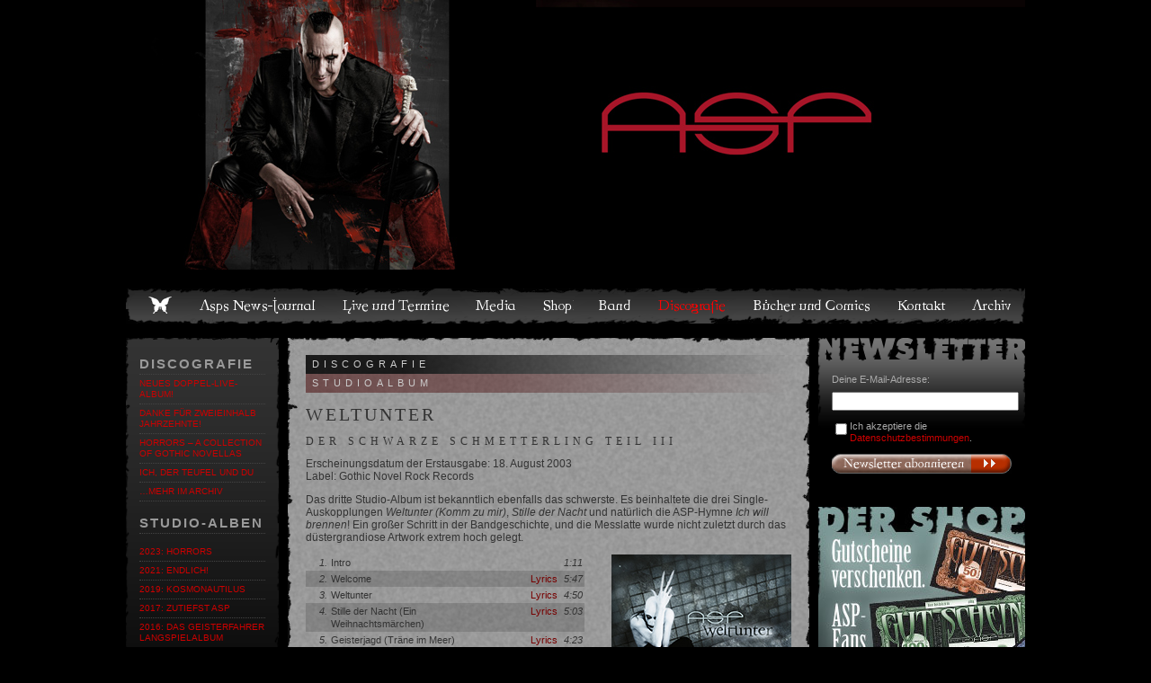

--- FILE ---
content_type: text/html; charset=UTF-8
request_url: https://aspswelten.de/media/m3
body_size: 4537
content:
<!DOCTYPE html>
<html lang="de">
<head>
<meta charset="utf-8">
<title>Asps Welten – Discografie – Weltunter</title>
<link rel="stylesheet" type="text/css" href="/css/base.css?20251201">
<link rel="stylesheet" type="text/css" href="/css/base-intl.css?20251201">
<link rel="stylesheet" type="text/css" href="/css/menuitems.css">
<!--[if lte IE 8]>
    <link rel="stylesheet" type="text/css" href="/css/ie-hacks.css">
<![endif]-->
<link rel="alternate" type="application/rss+xml" title="Asps Welten" href="/rss">
<meta property="og:site_name" content="ASPs Welten">
<meta name="description" content="Das dritte Studio-Album ist bekanntlich ebenfalls das schwerste. Es beinhaltete die drei Single-Auskopplungen Weltunter (Komm zu mir), Stille der Nacht und natürlich die ASP-Hymne Ich will brennen…">
<meta property="og:title" content="Discografie - Weltunter">
<meta property="og:description" content="Das dritte Studio-Album ist bekanntlich ebenfalls das schwerste. Es beinhaltete die drei Single-Auskopplungen Weltunter (Komm zu mir), Stille der Nacht und natürlich die ASP-Hymne Ich will brennen…">
<meta property="og:type" content="album">
<meta property="og:url" content="http://www.aspswelten.de/media/m3">
<meta property="og:image" content="http://www.aspswelten.de/img/media/3.jpg">

</head>
<body>

    <header>
            <div id="banner">
        <a href="/"><img src="/img/head25.jpg" srcset="/img/head25.jpg, /img/head25@2x.jpg 2x, /img/head25@3x.jpg 3x" alt="Asps Welten"></a>    </div>
    <ul class="menu">
        <li><a href="/">Home</a></li>
                <li class="menuitem-journal">
            <a href="/journal">Asps News-Journal</a>
        </li>
                <li class="menuitem-live">
            <a href="/live">Live und Termine</a>
        </li>
                <li class="menuitem-media">
            <a href="/media-pv">Media</a>
        </li>
                <li class="menuitem-shop">
            <a href="/shop">Shop</a>
        </li>
                <li class="menuitem-band">
            <a href="/band">Band</a>
        </li>
                <li class="active menuitem-disco">
            <a href="/media">Discografie</a>
        </li>
                <li class="menuitem-books">
            <a href="/books">Bücher und Comics</a>
        </li>
                <li class="menuitem-contact">
            <a href="/contact">Kontakt</a>
        </li>
                <li class="menuitem-archive">
            <a href="/archive">Archiv</a>
        </li>
            </ul>
    </header>
    <div id="leftCol">
                <div class="box">
        <h2>Discografie</h2>
<ul>
        <li><a href="/media/746-neues-doppel-live-album">Neues Doppel-Live-Album!</a></li>
        <li><a href="/media/729-danke-fuer-zweieinhalb-jahrzehnte">Danke für zweieinhalb Jahrzehnte!</a></li>
        <li><a href="/media/699-horrors-a-collection-of-gothic-novellas">Horrors – A Collection of Gothic Novellas</a></li>
        <li><a href="/media/696-ich-der-teufel-und-du">ICH, DER TEUFEL UND DU</a></li>
        <li><a href="/archive/media">…mehr im Archiv</a></li>
</ul>

<h2>Studio-Alben</h2>
<ul>
        <li><a href="/media/m64">2023: Horrors</a></li>
        <li><a href="/media/m63">2021: Endlich!</a></li>
        <li><a href="/media/m51">2019: Kosmonautilus</a></li>
        <li><a href="/media/m47">2017: zutiefst ASP</a></li>
        <li><a href="/media/m41">2016: Das GeistErfahrer Langspielalbum</a></li>
        <li><a href="/media/m40">2016: Folge 2: Fassaden</a></li>
        <li><a href="/media/m38">2015: Folge 1: Astoria</a></li>
        <li><a href="/media/m36">2013: Maskenhaft – Ein Versinken in elf Bildern</a></li>
        <li><a href="/media/m32">2011: fremd</a></li>
        <li><a href="/media/m8">2008: Zaubererbruder</a></li>
        <li><a href="/media/m5">2007: Requiembryo</a></li>
        <li><a href="/media/m4">2005: Aus der Tiefe</a></li>
        <li><a href="/media/m3">2003: Weltunter</a></li>
        <li><a href="/media/m2">2001: :Duett</a></li>
        <li><a href="/media/m1">2000: Hast du mich vermisst</a></li>
    </ul>
<h2>Live-Alben</h2>
<ul>
        <li><a href="/media/m52">2020: Pentagrammophon – 20 Jahre ASP</a></li>
        <li><a href="/media/m48">2019: Zaubererbruder</a></li>
        <li><a href="/media/m42">2016: ASP … Live auf rauen Pfaden</a></li>
        <li><a href="/media/m10">2009: Von Zaubererbrüdern</a></li>
        <li><a href="/media/m9">2008: Akoasma</a></li>
        <li><a href="/media/m6">2007: Once in a Lifetime – Recollection Box</a></li>
    </ul>
<h2>Singles und EPs</h2>
<ul>
        <li><a href="/media/m57">2022: Die letzte Zuflucht</a></li>
        <li><a href="/media/m56">2021: Raise Some Hell Now!</a></li>
        <li><a href="/media/m55">2019: Kosmonautilus</a></li>
        <li><a href="/media/m54">2019: Abyssus 2 (Musik)</a></li>
        <li><a href="/media/m53">2019: Tintakel</a></li>
        <li><a href="/media/m49">2019: Osternacht/Geh und heb dein Grab aus, mein Freund</a></li>
        <li><a href="/media/m46">2017: zutiefst…</a></li>
        <li><a href="/media/m45">2017: BernsteinmeerengeL</a></li>
        <li><a href="/media/m44">2017: 20.000 Meilen</a></li>
        <li><a href="/media/m39">2016: Das Kollektiv</a></li>
        <li><a href="/media/m35">2012: Geisterfahrer</a></li>
        <li><a href="/media/m34">2012: Eisige Wirklichkeit</a></li>
        <li><a href="/media/m31">2011: Wechselbalg</a></li>
        <li><a href="/media/m29">2009: Wer sonst? / Im Märchenland</a></li>
        <li><a href="/media/m23">2009: Die kleine Ballade vom Schwarzen Schmetterling</a></li>
        <li><a href="/media/m13">2007: Die verschollenen Archive I</a></li>
        <li><a href="/media/m21">2006: Varieté Obscur</a></li>
        <li><a href="/media/m28">2006: Isobel Goudie</a></li>
        <li><a href="/media/m18">2006: Ich bin ein wahrer Satan I</a></li>
        <li><a href="/media/m25">2006: Ich bin ein wahrer Satan II</a></li>
        <li><a href="/media/m26">2006: Ich bin ein wahrer Satan III</a></li>
        <li><a href="/media/m27">2006: Ich bin ein wahrer Satan IV</a></li>
        <li><a href="/media/m17">2006: Werben</a></li>
        <li><a href="/media/m22">2006: Hässlich</a></li>
        <li><a href="/media/m24">2006: Humility</a></li>
        <li><a href="/media/m19">2005: Hunger</a></li>
        <li><a href="/media/m16">2004: Ich will brennen</a></li>
        <li><a href="/media/m14">2003: Stille der Nacht</a></li>
        <li><a href="/media/m15">2003: Weltunter</a></li>
        <li><a href="/media/m20">2002: Die Zusammenkunft</a></li>
    </ul>
<h2>Kompilationen</h2>
<ul>
        <li><a href="/media/m37">2014: Per Aspera Ad Aspera</a></li>
        <li><a href="/media/m30">2011: Der komplette SCHWARZE SCHMETTERLING-Zyklus</a></li>
        <li><a href="/media/m7">2008: Horror Vacui</a></li>
    </ul>
<h2>DVDs und BluRays</h2>
<ul>
        <li><a href="/media/m50">2019: Zaubererbruder</a></li>
        <li><a href="/media/m33">2012: Eisige Wirklichkeit</a></li>
        <li><a href="/media/m12">2009: Von Zaubererbrüdern</a></li>
        <li><a href="/media/m11">2009: Von Zaubererbrüdern</a></li>
    </ul>
        </div>
            </div>
    <div id="rightCol">
        <div id="sidebar-newsletter" class="box">
    <form action="/media/m3" method="post">
        <h2 class="catName">Newsletter</h2>
                            <p style="padding:0">Deine E-Mail-Adresse:</p>
        <p><input type="email" name="newsletter_subscribeMail" required></p>
        <p>
            <input type="checkbox" name="newsletter_privacy_ok" id="newsletter_privacy_ok" style="float: left">
            <label for="newsletter_privacy_ok">
                Ich akzeptiere die <a href="/datenschutz" target="_blank">Datenschutzbestimmungen</a>.
            </label>
        </p>
                <p><input type="submit" name="newsletter_subscribeSubmit" value="Newsletter abonnieren"></p>
            </form>
</div>
<a class="custom-teaser-box    my" href="/shop/gutscheine..44">
    <img src="/img/banners/vb1WhTi8Am.jpg" alt="Gutscheine verschenken. ASP-Fans eine Freude machen!">
</a><div class="box" id="sidebar-shop">
    <h2 class="catName">Der Shop</h2>
    <h3>Der ASP-Fanshop…</h3>
    <p>
        <a href="/shop">Shirts, CDs, Bücher und viele weitere schöne Dinge
        findet ihr im hauseigenen Onlineshop von ASP und HERUMOR.</a>
    </p>
</div><div class="box" id="sidebar-archive">
    <h2 class="catName">Archiv</h2>
    <p><a href="/archive">Hier finden sich alle Artikel, Einträge, News, die schon etwas betagter sind.</a></p>
</div>    </div>
        <div id="mainCol" class="mainContent">
        <h2 class="intended">Discografie</h2>
                    <div id="lyrics-overlay" role="dialog" aria-hidden="true">
            <div class="inner">
                <h3>Kein Songtext geladen</h3>
                <a class="close">&times;</a>
                <img alt="Songtext">
            </div>
        </div>
        <div class="article">
            <h3>Studioalbum</h3>
            <h1>Weltunter</h1>
            <h6>Der Schwarze Schmetterling Teil III</h6>
            <p>Erscheinungsdatum der Erstausgabe: 18. August 2003<br />Label: Gothic Novel Rock Records</p>
            <p>Das dritte Studio-Album ist bekanntlich ebenfalls das schwerste. Es beinhaltete die drei Single-Auskopplungen <i>Weltunter (Komm zu mir)</i>, <i>Stille der Nacht</i> und natürlich die ASP-Hymne <i>Ich will brennen</i>! Ein großer Schritt in der Bandgeschichte, und die Messlatte wurde nicht zuletzt durch das düstergrandiose Artwork extrem hoch gelegt.</p>

                        <p class="floatRight"><img border="0" src="/img/media/3.jpg" alt="Albumcover" /></p>
                        
            <div class="media-tracklist">
                <table>
                    
                                                            <tr id="track-31">
                        <td>1.</td>
                        <td>
                            <span class="title">Intro</span>
                                                    </td>
                        <td class="lyricLink">
                                                    </td>
                        <td>1:11</td>
                    </tr>
                                                                                <tr id="track-32">
                        <td>2.</td>
                        <td>
                            <span class="title">Welcome</span>
                                                    </td>
                        <td class="lyricLink">
                                                        <a href="/img-auto/songtext/32.png">Lyrics</a>
                                                    </td>
                        <td>5:47</td>
                    </tr>
                                                                                <tr id="track-33">
                        <td>3.</td>
                        <td>
                            <span class="title">Weltunter</span>
                                                    </td>
                        <td class="lyricLink">
                                                        <a href="/img-auto/songtext/33.png">Lyrics</a>
                                                    </td>
                        <td>4:50</td>
                    </tr>
                                                                                <tr id="track-34">
                        <td>4.</td>
                        <td>
                            <span class="title">Stille der Nacht (Ein Weihnachtsmärchen)</span>
                                                    </td>
                        <td class="lyricLink">
                                                        <a href="/img-auto/songtext/34.png">Lyrics</a>
                                                    </td>
                        <td>5:03</td>
                    </tr>
                                                                                <tr id="track-35">
                        <td>5.</td>
                        <td>
                            <span class="title">Geisterjagd (Träne im Meer)</span>
                                                    </td>
                        <td class="lyricLink">
                                                        <a href="/img-auto/songtext/35.png">Lyrics</a>
                                                    </td>
                        <td>4:23</td>
                    </tr>
                                                                                <tr id="track-36">
                        <td>6.</td>
                        <td>
                            <span class="title">She wore Shadows</span>
                                                    </td>
                        <td class="lyricLink">
                                                        <a href="/img-auto/songtext/36.png">Lyrics</a>
                                                    </td>
                        <td>4:05</td>
                    </tr>
                                                                                <tr id="track-37">
                        <td>7.</td>
                        <td>
                            <span class="title">Demon Love</span>
                                                    </td>
                        <td class="lyricLink">
                                                        <a href="/img-auto/songtext/37.png">Lyrics</a>
                                                    </td>
                        <td>6:25</td>
                    </tr>
                                                                                <tr id="track-38">
                        <td>8.</td>
                        <td>
                            <span class="title">Ich will brennen</span>
                                                    </td>
                        <td class="lyricLink">
                                                        <a href="/img-auto/songtext/38.png">Lyrics</a>
                                                    </td>
                        <td>4:09</td>
                    </tr>
                                                                                <tr id="track-39">
                        <td>9.</td>
                        <td>
                            <span class="title">Hässlich (Eulenspiegelei)</span>
                                                    </td>
                        <td class="lyricLink">
                                                        <a href="/img-auto/songtext/39.png">Lyrics</a>
                                                    </td>
                        <td>4:30</td>
                    </tr>
                                                                                <tr id="track-40">
                        <td>10.</td>
                        <td>
                            <span class="title">Eleison</span>
                                                    </td>
                        <td class="lyricLink">
                                                        <a href="/img-auto/songtext/40.png">Lyrics</a>
                                                    </td>
                        <td>6:34</td>
                    </tr>
                                                                                <tr id="track-41">
                        <td>11.</td>
                        <td>
                            <span class="title">Lykanthropie (Es tobt ein Krieg in mir)</span>
                                                    </td>
                        <td class="lyricLink">
                                                        <a href="/img-auto/songtext/41.png">Lyrics</a>
                                                    </td>
                        <td>4:41</td>
                    </tr>
                                                                                <tr id="track-42">
                        <td>12.</td>
                        <td>
                            <span class="title">Die Ruhe vor dem Sturm</span>
                                                    </td>
                        <td class="lyricLink">
                                                        <a href="/img-auto/songtext/42.png">Lyrics</a>
                                                    </td>
                        <td>9:20</td>
                    </tr>
                                                        </table>
            </div>

                        <p class="media-links">
                <span>
                                        <a href="/shop/cd..12/cd-weltunter.106">
                        <img src="/img/media.shopbtn.png" alt="Bei uns im Shop">
                    </a>
                                    </span>
                <span>
                                        <a href="https://music.apple.com/de/album/weltunter/950167687" target="_blank">
                        <img src="/img/media.itunesbtn.png" alt="iTunes">
                    </a>
                                    </span>
            </p>
            
                        <p class="media-links">
                <span>
                                        <a href="https://open.spotify.com/album/1RJfmn2f25nO2MsiKatf5N?si=0QcbP-MkRK6nAMqa838DsQ" target="_blank">
                        <img src="/img/media.spotifybtn.png" alt="Spotify">
                    </a>
                                    </span>
                <span>
                                    </span>
            </p>
            
            <p>Diese CD ist Teil der Sammlung <a href="/shop/der-komplette-schwarze-schmetterlings-zyklus.382"><strong><em>DER komplette SCHWARZE SCHMETTERLINGS-Zyklus</em></strong></a></p>
<p class="clear"><i>Auszug aus der Rezension von THE GOTHICWORLD:</i></p>
<p>[...]<b>ASP</b> öffnen auf diesem Album die Pforte zu einer dunklen, verwirrenden, faszinierenden, wie gleichermaßen verstörenden Welt. Zwischen wunderschönen, fast zarten und gebrechlichen "Liebesliedern" (<i>Stille der Nacht</i>, <i>Geisterjagd</i>), äußerst tanzbaren Clubtracks (<i>She wore Shadows</i>), brettharten Krachknallern (<i>Lykantrophie</i>), punkigen "Mitsing-Ohrwürmern" (<i>Häßlich</i>, <i>Ich will brennen</i>) und einer elegisch dahin schwelgenden Neunminutensymphonie (<i>Die Ruhe vor dem Sturm</i>), bewegen sich die Macher dieser Welt in ihr selbst und versuchen den Hörer ebenfalls hinein zu ziehen. Eine Welt, in der sie sich einerseits voller bösartiger Lust und doch zweifelnder Schmerzen selbst gefangen haben.</p>
<p>Perfekt brilliert <b>ASP</b> hier als Sangeskünstler; kaum zu fassen, dass all die verschiedenen Stimmlagen von ein und demselben Mann vorgetragen werden. Mal sanft und brüchig, dann wieder kraftvoll, leidenschaftlich, verführerisch lockend und aggressiv bis wütend zelebriert sich Asp und seine Texte als Mittelpunkt dieser krankhaften, schizophrenen und gleichsam verlockenden, schönen Welt.</p>
        </div>
        </div>
    
    <footer>
    &copy; 2011 – 25 Alexander F. Spreng |
    webdesign: <a href="http://www.PitHammann.de" target="_blank">Hammann Artwork</a> |
    <a href="/datenschutz">Datenschutz</a>
</footer>

    
<script type="text/javascript" src="/script/media.js"></script>

</body>
</html>

--- FILE ---
content_type: text/javascript
request_url: https://aspswelten.de/script/media.js
body_size: 472
content:
function showLyrics(e) {
    var row = e.target.parentNode.parentNode;
    var id = row.id.split('-')[1];
    var title = row.getElementsByClassName("title")[0].innerHTML;
    
    var overlay = document.getElementById("lyrics-overlay");
    overlay.classList.add("active");
    document.body.classList.add("locked");
    overlay.getElementsByTagName("h3")[0].innerHTML = title;
    overlay.getElementsByTagName("img")[0].src = '/img-auto/songtext/' + id + '.png';
    
    e.preventDefault();
}

function hideLyrics() {
    var overlay = document.getElementById("lyrics-overlay");
    overlay.classList.remove("active");
    overlay.getElementsByTagName("h3")[0].innerHTML = "Songtext";
    overlay.getElementsByTagName("img")[0].src = '';
    document.body.classList.remove("locked");
}

var lyricLinks = document.getElementsByClassName("lyricLink");
for (var i = 0; i < lyricLinks.length; i++) {
    var container = lyricLinks[i];
    var links = container.getElementsByTagName("a");
    if (links.length > 0) {
        links[0].addEventListener("click", showLyrics);
    }
}

document.getElementById("lyrics-overlay").addEventListener("click", function (e) {
    if (e.target.id == "lyrics-overlay") {
        hideLyrics();
    }
});

document.getElementById("lyrics-overlay").getElementsByClassName("close")[0].addEventListener("click", hideLyrics);